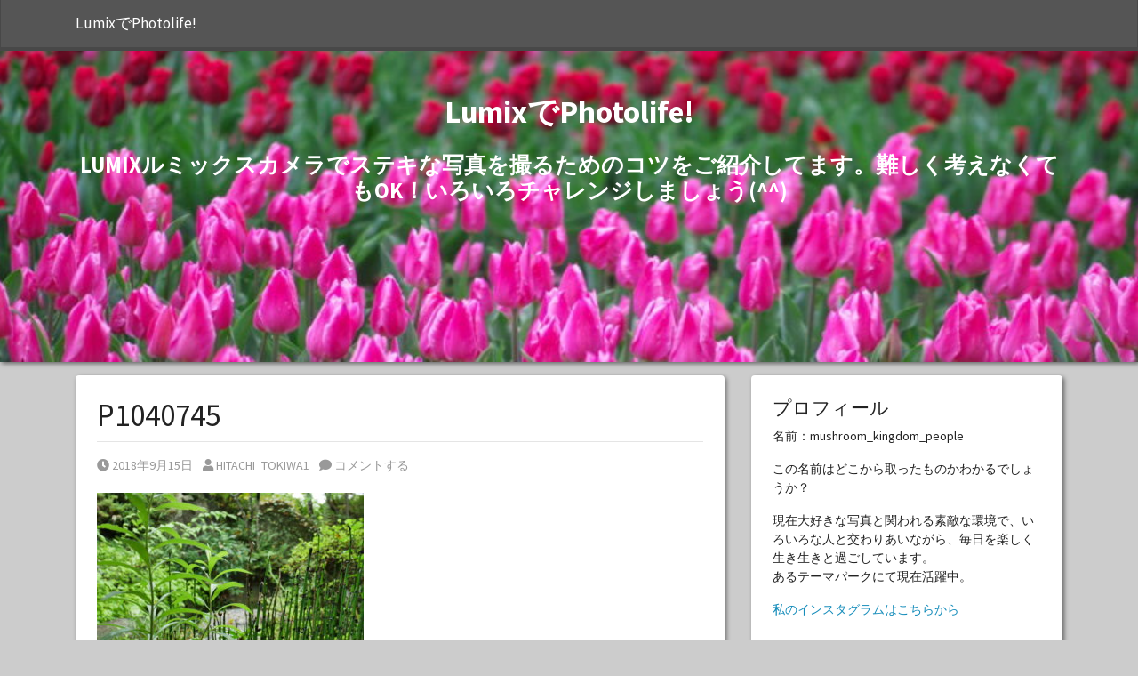

--- FILE ---
content_type: text/html; charset=UTF-8
request_url: https://photolife-site.net/background00/p1040745/
body_size: 7901
content:
<!doctype html>  

<html lang="ja"
	prefix="og: https://ogp.me/ns#" >
<head>
	<meta charset="UTF-8">
	<meta name="viewport" content="width=device-width, initial-scale=1.0">
	<link rel="pingback" href="https://photolife-site.net/xmlrpc.php">

	<title>P1040745 | LumixでPhotolife!</title>

		<!-- All in One SEO 4.1.0.3 -->
		<meta property="og:site_name" content="LumixでPhotolife! | LUMIXルミックスカメラでステキな写真を撮るためのコツをご紹介してます。難しく考えなくてもOK！いろいろチャレンジしましょう(^^)" />
		<meta property="og:type" content="article" />
		<meta property="og:title" content="P1040745 | LumixでPhotolife!" />
		<meta property="article:published_time" content="2018-09-14T15:35:49Z" />
		<meta property="article:modified_time" content="2018-09-14T15:35:49Z" />
		<meta name="twitter:card" content="summary" />
		<meta name="twitter:domain" content="photolife-site.net" />
		<meta name="twitter:title" content="P1040745 | LumixでPhotolife!" />
		<script type="application/ld+json" class="aioseo-schema">
			{"@context":"https:\/\/schema.org","@graph":[{"@type":"WebSite","@id":"https:\/\/photolife-site.net\/#website","url":"https:\/\/photolife-site.net\/","name":"Lumix\u3067Photolife!","description":"LUMIX\u30eb\u30df\u30c3\u30af\u30b9\u30ab\u30e1\u30e9\u3067\u30b9\u30c6\u30ad\u306a\u5199\u771f\u3092\u64ae\u308b\u305f\u3081\u306e\u30b3\u30c4\u3092\u3054\u7d39\u4ecb\u3057\u3066\u307e\u3059\u3002\u96e3\u3057\u304f\u8003\u3048\u306a\u304f\u3066\u3082OK\uff01\u3044\u308d\u3044\u308d\u30c1\u30e3\u30ec\u30f3\u30b8\u3057\u307e\u3057\u3087\u3046(^^)","publisher":{"@id":"https:\/\/photolife-site.net\/#organization"}},{"@type":"Organization","@id":"https:\/\/photolife-site.net\/#organization","name":"Lumix\u3067Photolife!","url":"https:\/\/photolife-site.net\/"},{"@type":"BreadcrumbList","@id":"https:\/\/photolife-site.net\/background00\/p1040745\/#breadcrumblist","itemListElement":[{"@type":"ListItem","@id":"https:\/\/photolife-site.net\/#listItem","position":"1","item":{"@id":"https:\/\/photolife-site.net\/#item","name":"\u30db\u30fc\u30e0","description":"LUMIX\u30eb\u30df\u30c3\u30af\u30b9\u30ab\u30e1\u30e9\u3067\u30b9\u30c6\u30ad\u306a\u5199\u771f\u3092\u64ae\u308b\u305f\u3081\u306e\u30b3\u30c4\u3092\u3054\u7d39\u4ecb\u3057\u3066\u307e\u3059\u3002\u96e3\u3057\u304f\u8003\u3048\u306a\u304f\u3066\u3082OK\uff01\u3044\u308d\u3044\u308d\u30c1\u30e3\u30ec\u30f3\u30b8\u3057\u307e\u3057\u3087\u3046(^^)","url":"https:\/\/photolife-site.net\/"},"nextItem":"https:\/\/photolife-site.net\/background00\/p1040745\/#listItem"},{"@type":"ListItem","@id":"https:\/\/photolife-site.net\/background00\/p1040745\/#listItem","position":"2","item":{"@id":"https:\/\/photolife-site.net\/background00\/p1040745\/#item","name":"P1040745","url":"https:\/\/photolife-site.net\/background00\/p1040745\/"},"previousItem":"https:\/\/photolife-site.net\/#listItem"}]},{"@type":"Person","@id":"https:\/\/photolife-site.net\/author\/hideki-kojima\/#author","url":"https:\/\/photolife-site.net\/author\/hideki-kojima\/","name":"HITACHI_TOKIWA1","image":{"@type":"ImageObject","@id":"https:\/\/photolife-site.net\/background00\/p1040745\/#authorImage","url":"https:\/\/secure.gravatar.com\/avatar\/38f2030dbc6a3ac5a74926f06490b93d?s=96&d=mm&r=g","width":"96","height":"96","caption":"HITACHI_TOKIWA1"}},{"@type":"ItemPage","@id":"https:\/\/photolife-site.net\/background00\/p1040745\/#itempage","url":"https:\/\/photolife-site.net\/background00\/p1040745\/","name":"P1040745 | Lumix\u3067Photolife!","inLanguage":"ja","isPartOf":{"@id":"https:\/\/photolife-site.net\/#website"},"breadcrumb":{"@id":"https:\/\/photolife-site.net\/background00\/p1040745\/#breadcrumblist"},"author":"https:\/\/photolife-site.net\/background00\/p1040745\/#author","creator":"https:\/\/photolife-site.net\/background00\/p1040745\/#author","datePublished":"2018-09-14T15:35:49+09:00","dateModified":"2018-09-14T15:35:49+09:00"}]}
		</script>
		<!-- All in One SEO -->

<link rel='dns-prefetch' href='//www.googletagmanager.com' />
<link rel='dns-prefetch' href='//s.w.org' />
<link rel="alternate" type="application/rss+xml" title="LumixでPhotolife! &raquo; フィード" href="https://photolife-site.net/feed/" />
<link rel="alternate" type="application/rss+xml" title="LumixでPhotolife! &raquo; コメントフィード" href="https://photolife-site.net/comments/feed/" />
<link rel="alternate" type="application/rss+xml" title="LumixでPhotolife! &raquo; P1040745 のコメントのフィード" href="https://photolife-site.net/background00/p1040745/feed/" />
		<script type="text/javascript">
			window._wpemojiSettings = {"baseUrl":"https:\/\/s.w.org\/images\/core\/emoji\/13.0.1\/72x72\/","ext":".png","svgUrl":"https:\/\/s.w.org\/images\/core\/emoji\/13.0.1\/svg\/","svgExt":".svg","source":{"concatemoji":"https:\/\/photolife-site.net\/wp-includes\/js\/wp-emoji-release.min.js?ver=5.7.14"}};
			!function(e,a,t){var n,r,o,i=a.createElement("canvas"),p=i.getContext&&i.getContext("2d");function s(e,t){var a=String.fromCharCode;p.clearRect(0,0,i.width,i.height),p.fillText(a.apply(this,e),0,0);e=i.toDataURL();return p.clearRect(0,0,i.width,i.height),p.fillText(a.apply(this,t),0,0),e===i.toDataURL()}function c(e){var t=a.createElement("script");t.src=e,t.defer=t.type="text/javascript",a.getElementsByTagName("head")[0].appendChild(t)}for(o=Array("flag","emoji"),t.supports={everything:!0,everythingExceptFlag:!0},r=0;r<o.length;r++)t.supports[o[r]]=function(e){if(!p||!p.fillText)return!1;switch(p.textBaseline="top",p.font="600 32px Arial",e){case"flag":return s([127987,65039,8205,9895,65039],[127987,65039,8203,9895,65039])?!1:!s([55356,56826,55356,56819],[55356,56826,8203,55356,56819])&&!s([55356,57332,56128,56423,56128,56418,56128,56421,56128,56430,56128,56423,56128,56447],[55356,57332,8203,56128,56423,8203,56128,56418,8203,56128,56421,8203,56128,56430,8203,56128,56423,8203,56128,56447]);case"emoji":return!s([55357,56424,8205,55356,57212],[55357,56424,8203,55356,57212])}return!1}(o[r]),t.supports.everything=t.supports.everything&&t.supports[o[r]],"flag"!==o[r]&&(t.supports.everythingExceptFlag=t.supports.everythingExceptFlag&&t.supports[o[r]]);t.supports.everythingExceptFlag=t.supports.everythingExceptFlag&&!t.supports.flag,t.DOMReady=!1,t.readyCallback=function(){t.DOMReady=!0},t.supports.everything||(n=function(){t.readyCallback()},a.addEventListener?(a.addEventListener("DOMContentLoaded",n,!1),e.addEventListener("load",n,!1)):(e.attachEvent("onload",n),a.attachEvent("onreadystatechange",function(){"complete"===a.readyState&&t.readyCallback()})),(n=t.source||{}).concatemoji?c(n.concatemoji):n.wpemoji&&n.twemoji&&(c(n.twemoji),c(n.wpemoji)))}(window,document,window._wpemojiSettings);
		</script>
		<style type="text/css">
img.wp-smiley,
img.emoji {
	display: inline !important;
	border: none !important;
	box-shadow: none !important;
	height: 1em !important;
	width: 1em !important;
	margin: 0 .07em !important;
	vertical-align: -0.1em !important;
	background: none !important;
	padding: 0 !important;
}
</style>
	<link rel='stylesheet' id='wp-block-library-css'  href='https://photolife-site.net/wp-includes/css/dist/block-library/style.min.css?ver=5.7.14' type='text/css' media='all' />
<link rel='stylesheet' id='wp-block-library-theme-css'  href='https://photolife-site.net/wp-includes/css/dist/block-library/theme.min.css?ver=5.7.14' type='text/css' media='all' />
<link rel='stylesheet' id='wpbs-style-css'  href='https://photolife-site.net/wp-content/themes/simple-bootstrap/style.css' type='text/css' media='all' />
<link crossorigin="anonymous" rel='stylesheet' id='simple_bootstrap_googleFonts-css'  href='//fonts.googleapis.com/css?family=Source+Sans+Pro%3A300%2C400%2C700&#038;ver=5.7.14' type='text/css' media='all' />
<script type='text/javascript' src='https://photolife-site.net/wp-includes/js/jquery/jquery.min.js?ver=3.5.1' id='jquery-core-js'></script>
<script type='text/javascript' src='https://photolife-site.net/wp-includes/js/jquery/jquery-migrate.min.js?ver=3.3.2' id='jquery-migrate-js'></script>
<script type='text/javascript' src='https://photolife-site.net/wp-content/themes/simple-bootstrap/app.min.js' id='bower-libs-js'></script>
<script type='text/javascript' src='https://www.googletagmanager.com/gtag/js?id=UA-121197119-1' id='google_gtagjs-js' async></script>
<script type='text/javascript' id='google_gtagjs-js-after'>
window.dataLayer = window.dataLayer || [];function gtag(){dataLayer.push(arguments);}
gtag('set', 'linker', {"domains":["photolife-site.net"]} );
gtag("js", new Date());
gtag("set", "developer_id.dZTNiMT", true);
gtag("config", "UA-121197119-1", {"anonymize_ip":true});
</script>
<link rel="https://api.w.org/" href="https://photolife-site.net/wp-json/" /><link rel="alternate" type="application/json" href="https://photolife-site.net/wp-json/wp/v2/media/1245" /><link rel="EditURI" type="application/rsd+xml" title="RSD" href="https://photolife-site.net/xmlrpc.php?rsd" />
<link rel="wlwmanifest" type="application/wlwmanifest+xml" href="https://photolife-site.net/wp-includes/wlwmanifest.xml" /> 
<meta name="generator" content="WordPress 5.7.14" />
<link rel='shortlink' href='https://photolife-site.net/?p=1245' />
<link rel="alternate" type="application/json+oembed" href="https://photolife-site.net/wp-json/oembed/1.0/embed?url=https%3A%2F%2Fphotolife-site.net%2Fbackground00%2Fp1040745%2F" />
<link rel="alternate" type="text/xml+oembed" href="https://photolife-site.net/wp-json/oembed/1.0/embed?url=https%3A%2F%2Fphotolife-site.net%2Fbackground00%2Fp1040745%2F&#038;format=xml" />
<meta name="generator" content="Site Kit by Google 1.32.0" /><style type="text/css">.recentcomments a{display:inline !important;padding:0 !important;margin:0 !important;}</style><style type="text/css">.broken_link, a.broken_link {
	text-decoration: line-through;
}</style><style type="text/css" id="custom-background-css">
body.custom-background { background-color: #cccccc; }
</style>
	<script async src="//pagead2.googlesyndication.com/pagead/js/adsbygoogle.js"></script><script>(adsbygoogle = window.adsbygoogle || []).push({"google_ad_client":"ca-pub-8560140231190478","enable_page_level_ads":true,"tag_partner":"site_kit"});</script></head>
	
<body class="attachment attachment-template-default single single-attachment postid-1245 attachmentid-1245 attachment-jpeg custom-background wp-embed-responsive">

	
	<a class="skip-link sr-only sr-only-focusable" href="#main">
		Skip to content	</a>

	<div id="content-wrapper">

		<header>
			<nav class="navbar navbar-dark bg-dark navbar-expand-lg">
				<div class="container">
		  
					<a class="navbar-brand"
						href="https://photolife-site.net/">LumixでPhotolife!</a>
					
					
				</div>
			</nav>
		</header>

                <div class="header-image-container">
            <div class="header-image" style="background-image: url(https://photolife-site.net/wp-content/uploads/2018/04/cropped-cropped-20180408-22-e1524013691471-6.jpg)">
                <div class="container pt-5">
                                        <div class="site-title mb-4" style="color: #ffffff;">LumixでPhotolife!</div>
                    <div class="site-description" style="color: #ffffff;">LUMIXルミックスカメラでステキな写真を撮るためのコツをご紹介してます。難しく考えなくてもOK！いろいろチャレンジしましょう(^^)</div>
                                    </div>
            </div>
        </div>
        		
		<div id="page-content">
			<div class="container">

<div id="content" class="row justify-content-center">

	<div id="main" class="col-md-8" role="main">

				
		
    <article id="post-1245" class="block post-1245 attachment type-attachment status-inherit hentry" role="article">
        
        <header>
            
                        <div class="article-header">
                <h1>P1040745</h1>
            </div>
            
            
            
    <ul class="meta text-muted list-inline">
        <li class="list-inline-item">
            <a href="https://photolife-site.net/background00/p1040745/">
                <i class="fas fa-clock"></i>
                <span class="sr-only">Posted on</span>
                2018年9月15日            </a>
        </li>
        <li class="list-inline-item">
            <a href="https://photolife-site.net/author/hideki-kojima/">
                <i class="fas fa-user"></i>
                <span class="sr-only">Posted by</span>
                HITACHI_TOKIWA1            </a>
        </li>
                <li class="list-inline-item">
            <a href="https://photolife-site.net/background00/p1040745/#respond"><i class="fas fa-comment"></i> コメントする</a>        </li>
                
                                
                    </ul>

        
        </header>
    
        <section class="post_content">
            <p class="attachment"><a href='https://photolife-site.net/wp-content/uploads/2018/09/P1040745-e1536939363632.jpg'><img width="300" height="200" src="https://photolife-site.net/wp-content/uploads/2018/09/P1040745-300x200.jpg" class="attachment-medium size-medium" alt="" loading="lazy" srcset="https://photolife-site.net/wp-content/uploads/2018/09/P1040745-300x200.jpg 300w, https://photolife-site.net/wp-content/uploads/2018/09/P1040745-768x512.jpg 768w, https://photolife-site.net/wp-content/uploads/2018/09/P1040745-1024x683.jpg 1024w, https://photolife-site.net/wp-content/uploads/2018/09/P1040745-320x214.jpg 320w, https://photolife-site.net/wp-content/uploads/2018/09/P1040745-e1536939363632.jpg 1200w" sizes="(max-width: 300px) 100vw, 300px" /></a></p>
        </section>
    
    </article>

		
		

<div id="comments" class="block">



		<div id="respond" class="comment-respond">
		<h3 id="reply-title" class="comment-reply-title">コメントを残す <small><a rel="nofollow" id="cancel-comment-reply-link" href="/background00/p1040745/#respond" style="display:none;">コメントをキャンセル</a></small></h3><form action="https://photolife-site.net/wp-comments-post.php" method="post" id="commentform" class="comment-form" novalidate><p class="comment-notes"><span id="email-notes">メールアドレスが公開されることはありません。</span> <span class="required">*</span> が付いている欄は必須項目です</p><p class="comment-form-comment"><label for="comment">コメント</label> <textarea id="comment" name="comment" cols="45" rows="8" maxlength="65525" required="required"></textarea></p><p class="comment-form-author"><label for="author">名前 <span class="required">*</span></label> <input id="author" name="author" type="text" value="" size="30" maxlength="245" required='required' /></p>
<p class="comment-form-email"><label for="email">メール <span class="required">*</span></label> <input id="email" name="email" type="email" value="" size="30" maxlength="100" aria-describedby="email-notes" required='required' /></p>
<p class="comment-form-url"><label for="url">サイト</label> <input id="url" name="url" type="url" value="" size="30" maxlength="200" /></p>
<p class="comment-form-cookies-consent"><input id="wp-comment-cookies-consent" name="wp-comment-cookies-consent" type="checkbox" value="yes" /> <label for="wp-comment-cookies-consent">次回のコメントで使用するためブラウザーに自分の名前、メールアドレス、サイトを保存する。</label></p>
<p class="form-submit"><input name="submit" type="submit" id="submit" class="submit" value="コメントを送信" /> <input type='hidden' name='comment_post_ID' value='1245' id='comment_post_ID' />
<input type='hidden' name='comment_parent' id='comment_parent' value='0' />
</p><p style="display: none;"><input type="hidden" id="akismet_comment_nonce" name="akismet_comment_nonce" value="f8d6c83746" /></p><input type="hidden" id="ak_js" name="ak_js" value="41"/><textarea name="ak_hp_textarea" cols="45" rows="8" maxlength="100" style="display: none !important;"></textarea></form>	</div><!-- #respond -->
	<p class="akismet_comment_form_privacy_notice">このサイトはスパムを低減するために Akismet を使っています。<a href="https://akismet.com/privacy/" target="_blank" rel="nofollow noopener">コメントデータの処理方法の詳細はこちらをご覧ください</a>。</p>

</div>

		
				
					
		
		
	</div>

	
	
<div id="sidebar-right" class="col-md-4 order-last" role="complementary">
    <div class="vertical-nav block">
    <div id="text-5" class="widget widget_text"><h4 class="widgettitle">プロフィール</h4>			<div class="textwidget"><p>名前：mushroom_kingdom_people</p>
<p>この名前はどこから取ったものかわかるでしょうか？</p>
<p>現在大好きな写真と関われる素敵な環境で、いろいろな人と交わりあいながら、毎日を楽しく生き生きと過ごしています。<br />
あるテーマパークにて現在活躍中。</p>
<p><a href="https://www.instagram.com/mushroom_kingdom_people">私のインスタグラムはこちらから</a></p>
<p>&nbsp;</p>
<p><span id="container-2150-outerCt" role="presentation">（Amazonのアソシエイトとして、当メディアは適格販売により収入を得ています）</span></p>
</div>
		</div>
		<div id="recent-posts-4" class="widget widget_recent_entries">
		<h4 class="widgettitle">最近の投稿</h4>
		<ul>
											<li>
					<a href="https://photolife-site.net/gf9gf10_telelens01/">ルミックスGF9/GF10の望遠レンズ・おススメ４本はこれ</a>
									</li>
											<li>
					<a href="https://photolife-site.net/protect-film00/">ルミックスGF10を購入したら最初に行う儀式・液晶保護フィルム</a>
									</li>
											<li>
					<a href="https://photolife-site.net/gf10firmwareup01/">ルミックスGF9･GF10/GF90のブラケット解除方法・カメラ本体のバージョンアップ</a>
									</li>
											<li>
					<a href="https://photolife-site.net/leicalens-gf10-telescope00/">ルミックスGF9/GF10/GF90｜最高に写りがよい望遠ズームレンズは？</a>
									</li>
											<li>
					<a href="https://photolife-site.net/lumixgf10-idrange-rcontrol00/">ルミックスGF10の撮影お助け機能「iDレンジコントロール」とは？</a>
									</li>
											<li>
					<a href="https://photolife-site.net/gf10-bracket00/">LUMIX GF10が壊れちゃった！？一度にたくさん写真が撮れちゃう理由・ブラケットとその解除方法について</a>
									</li>
											<li>
					<a href="https://photolife-site.net/gf9-gf10-trimming01/">ルミックスGF9・GF10の使い方｜カメラ本体で写真をトリミング・たった９ステップ</a>
									</li>
											<li>
					<a href="https://photolife-site.net/gf10-s_aquapark01/">ルミックスGF10の使い方｜イルカショーを撮るときの８つのポイント</a>
									</li>
											<li>
					<a href="https://photolife-site.net/gf10-peakdesign-anchor/">ルミックスGF10で使っているピークデザインの新しいV4アンカーが届いた</a>
									</li>
											<li>
					<a href="https://photolife-site.net/background00/">ルミックスGF9・GF10の使い方｜背景をぼかして写真を撮るには</a>
									</li>
											<li>
					<a href="https://photolife-site.net/post-1224/">ミックスGF9・GF10の困ったを解決｜ピントがうしろに合ってしまうのは？</a>
									</li>
											<li>
					<a href="https://photolife-site.net/sankyaku-gf9gf10/">ルミックスGF9・GF10の使い方・三脚はどう使えばいいの？</a>
									</li>
											<li>
					<a href="https://photolife-site.net/fireworks-lumixgf10-00/">ルミックスGF9・GF10で花火撮影をしよう・キレイに花火を撮るには？</a>
									</li>
											<li>
					<a href="https://photolife-site.net/lumixgf10-focus00/">ルミックスGF10の使い方・近すぎてピントが合わない！最短撮影距離とは</a>
									</li>
											<li>
					<a href="https://photolife-site.net/lumixgf9-gf10-peakdesign00/">LUMIXルミックスGF9/GF10の使い方・おすすめストラップは？</a>
									</li>
											<li>
					<a href="https://photolife-site.net/lumixgf9-monitor00/">ルミックスGF9・GF10｜屋外の明るい場所で液晶画面が見やすくなる方法あります！</a>
									</li>
											<li>
					<a href="https://photolife-site.net/lumixgf9-battery-gokan00/">ルミックスGF9・GF10に互換バッテリーって大丈夫？</a>
									</li>
											<li>
					<a href="https://photolife-site.net/lumixgf10-gf9-hikaku2/">ルミックスGF9とGF10/GF90の搭載機能の違いは？２機種を比較した</a>
									</li>
											<li>
					<a href="https://photolife-site.net/comparison-between-gf9-and-gf10/">ルミックスGF9とGF10/GF90・新旧２機種の違いは？外観上の比較</a>
									</li>
											<li>
					<a href="https://photolife-site.net/post-887/">ルミックスGF10・GX8で写真を撮る・カッコよい写真を撮る構図は？</a>
									</li>
					</ul>

		</div><div id="search-4" class="widget widget_search"><h4 class="widgettitle">サイト内検索</h4><form action="https://photolife-site.net/" method="get">
    <fieldset>
		<div class="input-group">
			<input type="text" name="s" id="search" placeholder="検索" value="" class="form-control" />
			<div class="input-group-append">
				<button type="submit" class="btn btn-primary">検索</button>
			</div>
		</div>
    </fieldset>
</form></div>
		<div id="recent-posts-2" class="widget widget_recent_entries">
		<h4 class="widgettitle">最近の投稿</h4>
		<ul>
											<li>
					<a href="https://photolife-site.net/gf9gf10_telelens01/">ルミックスGF9/GF10の望遠レンズ・おススメ４本はこれ</a>
									</li>
											<li>
					<a href="https://photolife-site.net/protect-film00/">ルミックスGF10を購入したら最初に行う儀式・液晶保護フィルム</a>
									</li>
											<li>
					<a href="https://photolife-site.net/gf10firmwareup01/">ルミックスGF9･GF10/GF90のブラケット解除方法・カメラ本体のバージョンアップ</a>
									</li>
											<li>
					<a href="https://photolife-site.net/leicalens-gf10-telescope00/">ルミックスGF9/GF10/GF90｜最高に写りがよい望遠ズームレンズは？</a>
									</li>
											<li>
					<a href="https://photolife-site.net/lumixgf10-idrange-rcontrol00/">ルミックスGF10の撮影お助け機能「iDレンジコントロール」とは？</a>
									</li>
					</ul>

		</div><div id="categories-2" class="widget widget_categories"><h4 class="widgettitle">カテゴリー</h4>
			<ul>
					<li class="cat-item cat-item-11"><a href="https://photolife-site.net/category/%e3%81%b2%e3%81%a8%e3%82%8a%e3%81%94%e3%81%a8/">ひとりごと</a>
</li>
	<li class="cat-item cat-item-8"><a href="https://photolife-site.net/category/gf9gf10/">ルミックスGF9・GF10</a>
</li>
	<li class="cat-item cat-item-10"><a href="https://photolife-site.net/category/gh5/">ルミックスGH5</a>
</li>
	<li class="cat-item cat-item-9"><a href="https://photolife-site.net/category/gx8/">ルミックスGX8</a>
</li>
	<li class="cat-item cat-item-4"><a href="https://photolife-site.net/category/gf9gf10/cam-01/">使い方</a>
</li>
	<li class="cat-item cat-item-6"><a href="https://photolife-site.net/category/gf9gf10/cam-02/">撮影機材</a>
</li>
	<li class="cat-item cat-item-5"><a href="https://photolife-site.net/category/travel-02/">旅行について</a>
</li>
			</ul>

			</div><div id="recent-comments-4" class="widget widget_recent_comments"><h4 class="widgettitle">最近のコメント</h4><ul id="recentcomments"><li class="recentcomments"><a href="https://photolife-site.net/gf10-bracket00/#comment-1147">LUMIX GF10が壊れちゃった！？一度にたくさん写真が撮れちゃう理由・ブラケットとその解除方法について</a> に <span class="comment-author-link">こいけひでお</span> より</li></ul></div>    </div>
</div>

</div>

		
    	   </div>
        </div>
            
        <footer>
            <div id="inner-footer" class="vertical-nav">
                <div class="container">
                    <div class="row">
                                            </div>
                    <div class="row">
                        <div class="col text-center">
                            <p>This website uses the <a href="http://nicolas-van.github.io/wordpress-simple-bootstrap/">Simple Bootstrap</a> theme</p>
                            <p>Powered by WordPress</p>
                        </div>
                    </div>
                </div>
            </div>
        </footer>

    </div>

	<script type='text/javascript' src='https://photolife-site.net/wp-includes/js/comment-reply.min.js?ver=5.7.14' id='comment-reply-js'></script>
<script type='text/javascript' src='https://photolife-site.net/wp-includes/js/wp-embed.min.js?ver=5.7.14' id='wp-embed-js'></script>
<script async="async" type='text/javascript' src='https://photolife-site.net/wp-content/plugins/akismet/_inc/form.js?ver=4.1.9' id='akismet-form-js'></script>

</body>

</html>


--- FILE ---
content_type: text/html; charset=utf-8
request_url: https://www.google.com/recaptcha/api2/aframe
body_size: 268
content:
<!DOCTYPE HTML><html><head><meta http-equiv="content-type" content="text/html; charset=UTF-8"></head><body><script nonce="d9t-G8KVVCQP94nI84MjxQ">/** Anti-fraud and anti-abuse applications only. See google.com/recaptcha */ try{var clients={'sodar':'https://pagead2.googlesyndication.com/pagead/sodar?'};window.addEventListener("message",function(a){try{if(a.source===window.parent){var b=JSON.parse(a.data);var c=clients[b['id']];if(c){var d=document.createElement('img');d.src=c+b['params']+'&rc='+(localStorage.getItem("rc::a")?sessionStorage.getItem("rc::b"):"");window.document.body.appendChild(d);sessionStorage.setItem("rc::e",parseInt(sessionStorage.getItem("rc::e")||0)+1);localStorage.setItem("rc::h",'1769020046801');}}}catch(b){}});window.parent.postMessage("_grecaptcha_ready", "*");}catch(b){}</script></body></html>